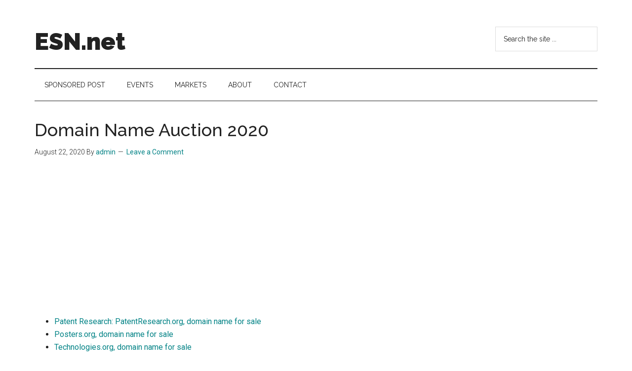

--- FILE ---
content_type: text/html; charset=UTF-8
request_url: https://esn.net/domain-name-auction-2020/
body_size: 12367
content:
<!DOCTYPE html>
<html lang="en-US">
<head >
<meta charset="UTF-8" />
<meta name="viewport" content="width=device-width, initial-scale=1" />
<title>Domain Name Auction 2020 | ESN.net</title>
<meta name='robots' content='max-image-preview:large' />
<link rel='dns-prefetch' href='//fonts.googleapis.com' />
<link rel="alternate" type="application/rss+xml" title="ESN.net &raquo; Feed" href="https://esn.net/feed/" />
<link rel="alternate" type="application/rss+xml" title="ESN.net &raquo; Comments Feed" href="https://esn.net/comments/feed/" />
<link rel="alternate" type="application/rss+xml" title="ESN.net &raquo; Domain Name Auction 2020 Comments Feed" href="https://esn.net/domain-name-auction-2020/feed/" />
<link rel="canonical" href="https://esn.net/domain-name-auction-2020/" />
<!-- Genesis Open Graph -->
<meta property="og:title" content="Domain Name Auction 2020 | ESN.net" />
<meta property="og:type" content="article" />
<meta property="og:url" content="https://esn.net/domain-name-auction-2020/" />
<script>
window._wpemojiSettings = {"baseUrl":"https:\/\/s.w.org\/images\/core\/emoji\/14.0.0\/72x72\/","ext":".png","svgUrl":"https:\/\/s.w.org\/images\/core\/emoji\/14.0.0\/svg\/","svgExt":".svg","source":{"concatemoji":"https:\/\/esn.net\/wp-includes\/js\/wp-emoji-release.min.js?ver=6.3"}};
/*! This file is auto-generated */
!function(i,n){var o,s,e;function c(e){try{var t={supportTests:e,timestamp:(new Date).valueOf()};sessionStorage.setItem(o,JSON.stringify(t))}catch(e){}}function p(e,t,n){e.clearRect(0,0,e.canvas.width,e.canvas.height),e.fillText(t,0,0);var t=new Uint32Array(e.getImageData(0,0,e.canvas.width,e.canvas.height).data),r=(e.clearRect(0,0,e.canvas.width,e.canvas.height),e.fillText(n,0,0),new Uint32Array(e.getImageData(0,0,e.canvas.width,e.canvas.height).data));return t.every(function(e,t){return e===r[t]})}function u(e,t,n){switch(t){case"flag":return n(e,"\ud83c\udff3\ufe0f\u200d\u26a7\ufe0f","\ud83c\udff3\ufe0f\u200b\u26a7\ufe0f")?!1:!n(e,"\ud83c\uddfa\ud83c\uddf3","\ud83c\uddfa\u200b\ud83c\uddf3")&&!n(e,"\ud83c\udff4\udb40\udc67\udb40\udc62\udb40\udc65\udb40\udc6e\udb40\udc67\udb40\udc7f","\ud83c\udff4\u200b\udb40\udc67\u200b\udb40\udc62\u200b\udb40\udc65\u200b\udb40\udc6e\u200b\udb40\udc67\u200b\udb40\udc7f");case"emoji":return!n(e,"\ud83e\udef1\ud83c\udffb\u200d\ud83e\udef2\ud83c\udfff","\ud83e\udef1\ud83c\udffb\u200b\ud83e\udef2\ud83c\udfff")}return!1}function f(e,t,n){var r="undefined"!=typeof WorkerGlobalScope&&self instanceof WorkerGlobalScope?new OffscreenCanvas(300,150):i.createElement("canvas"),a=r.getContext("2d",{willReadFrequently:!0}),o=(a.textBaseline="top",a.font="600 32px Arial",{});return e.forEach(function(e){o[e]=t(a,e,n)}),o}function t(e){var t=i.createElement("script");t.src=e,t.defer=!0,i.head.appendChild(t)}"undefined"!=typeof Promise&&(o="wpEmojiSettingsSupports",s=["flag","emoji"],n.supports={everything:!0,everythingExceptFlag:!0},e=new Promise(function(e){i.addEventListener("DOMContentLoaded",e,{once:!0})}),new Promise(function(t){var n=function(){try{var e=JSON.parse(sessionStorage.getItem(o));if("object"==typeof e&&"number"==typeof e.timestamp&&(new Date).valueOf()<e.timestamp+604800&&"object"==typeof e.supportTests)return e.supportTests}catch(e){}return null}();if(!n){if("undefined"!=typeof Worker&&"undefined"!=typeof OffscreenCanvas&&"undefined"!=typeof URL&&URL.createObjectURL&&"undefined"!=typeof Blob)try{var e="postMessage("+f.toString()+"("+[JSON.stringify(s),u.toString(),p.toString()].join(",")+"));",r=new Blob([e],{type:"text/javascript"}),a=new Worker(URL.createObjectURL(r),{name:"wpTestEmojiSupports"});return void(a.onmessage=function(e){c(n=e.data),a.terminate(),t(n)})}catch(e){}c(n=f(s,u,p))}t(n)}).then(function(e){for(var t in e)n.supports[t]=e[t],n.supports.everything=n.supports.everything&&n.supports[t],"flag"!==t&&(n.supports.everythingExceptFlag=n.supports.everythingExceptFlag&&n.supports[t]);n.supports.everythingExceptFlag=n.supports.everythingExceptFlag&&!n.supports.flag,n.DOMReady=!1,n.readyCallback=function(){n.DOMReady=!0}}).then(function(){return e}).then(function(){var e;n.supports.everything||(n.readyCallback(),(e=n.source||{}).concatemoji?t(e.concatemoji):e.wpemoji&&e.twemoji&&(t(e.twemoji),t(e.wpemoji)))}))}((window,document),window._wpemojiSettings);
</script>
<style>
img.wp-smiley,
img.emoji {
	display: inline !important;
	border: none !important;
	box-shadow: none !important;
	height: 1em !important;
	width: 1em !important;
	margin: 0 0.07em !important;
	vertical-align: -0.1em !important;
	background: none !important;
	padding: 0 !important;
}
</style>
	<link rel='stylesheet' id='genesis-blocks-style-css-css' href='https://esn.net/wp-content/plugins/genesis-blocks/dist/style-blocks.build.css?ver=1765606797' media='all' />
<link rel='stylesheet' id='magazine-pro-css' href='https://esn.net/wp-content/themes/magazine-pro/style.css?ver=3.5.1' media='all' />
<link rel='stylesheet' id='wp-block-library-css' href='https://esn.net/wp-includes/css/dist/block-library/style.min.css?ver=6.3' media='all' />
<style id='classic-theme-styles-inline-css'>
/*! This file is auto-generated */
.wp-block-button__link{color:#fff;background-color:#32373c;border-radius:9999px;box-shadow:none;text-decoration:none;padding:calc(.667em + 2px) calc(1.333em + 2px);font-size:1.125em}.wp-block-file__button{background:#32373c;color:#fff;text-decoration:none}
</style>
<style id='global-styles-inline-css'>
body{--wp--preset--color--black: #000000;--wp--preset--color--cyan-bluish-gray: #abb8c3;--wp--preset--color--white: #ffffff;--wp--preset--color--pale-pink: #f78da7;--wp--preset--color--vivid-red: #cf2e2e;--wp--preset--color--luminous-vivid-orange: #ff6900;--wp--preset--color--luminous-vivid-amber: #fcb900;--wp--preset--color--light-green-cyan: #7bdcb5;--wp--preset--color--vivid-green-cyan: #00d084;--wp--preset--color--pale-cyan-blue: #8ed1fc;--wp--preset--color--vivid-cyan-blue: #0693e3;--wp--preset--color--vivid-purple: #9b51e0;--wp--preset--color--theme-primary: #008285;--wp--preset--color--theme-secondary: #008285;--wp--preset--gradient--vivid-cyan-blue-to-vivid-purple: linear-gradient(135deg,rgba(6,147,227,1) 0%,rgb(155,81,224) 100%);--wp--preset--gradient--light-green-cyan-to-vivid-green-cyan: linear-gradient(135deg,rgb(122,220,180) 0%,rgb(0,208,130) 100%);--wp--preset--gradient--luminous-vivid-amber-to-luminous-vivid-orange: linear-gradient(135deg,rgba(252,185,0,1) 0%,rgba(255,105,0,1) 100%);--wp--preset--gradient--luminous-vivid-orange-to-vivid-red: linear-gradient(135deg,rgba(255,105,0,1) 0%,rgb(207,46,46) 100%);--wp--preset--gradient--very-light-gray-to-cyan-bluish-gray: linear-gradient(135deg,rgb(238,238,238) 0%,rgb(169,184,195) 100%);--wp--preset--gradient--cool-to-warm-spectrum: linear-gradient(135deg,rgb(74,234,220) 0%,rgb(151,120,209) 20%,rgb(207,42,186) 40%,rgb(238,44,130) 60%,rgb(251,105,98) 80%,rgb(254,248,76) 100%);--wp--preset--gradient--blush-light-purple: linear-gradient(135deg,rgb(255,206,236) 0%,rgb(152,150,240) 100%);--wp--preset--gradient--blush-bordeaux: linear-gradient(135deg,rgb(254,205,165) 0%,rgb(254,45,45) 50%,rgb(107,0,62) 100%);--wp--preset--gradient--luminous-dusk: linear-gradient(135deg,rgb(255,203,112) 0%,rgb(199,81,192) 50%,rgb(65,88,208) 100%);--wp--preset--gradient--pale-ocean: linear-gradient(135deg,rgb(255,245,203) 0%,rgb(182,227,212) 50%,rgb(51,167,181) 100%);--wp--preset--gradient--electric-grass: linear-gradient(135deg,rgb(202,248,128) 0%,rgb(113,206,126) 100%);--wp--preset--gradient--midnight: linear-gradient(135deg,rgb(2,3,129) 0%,rgb(40,116,252) 100%);--wp--preset--font-size--small: 12px;--wp--preset--font-size--medium: 20px;--wp--preset--font-size--large: 20px;--wp--preset--font-size--x-large: 42px;--wp--preset--font-size--normal: 16px;--wp--preset--font-size--larger: 24px;--wp--preset--spacing--20: 0.44rem;--wp--preset--spacing--30: 0.67rem;--wp--preset--spacing--40: 1rem;--wp--preset--spacing--50: 1.5rem;--wp--preset--spacing--60: 2.25rem;--wp--preset--spacing--70: 3.38rem;--wp--preset--spacing--80: 5.06rem;--wp--preset--shadow--natural: 6px 6px 9px rgba(0, 0, 0, 0.2);--wp--preset--shadow--deep: 12px 12px 50px rgba(0, 0, 0, 0.4);--wp--preset--shadow--sharp: 6px 6px 0px rgba(0, 0, 0, 0.2);--wp--preset--shadow--outlined: 6px 6px 0px -3px rgba(255, 255, 255, 1), 6px 6px rgba(0, 0, 0, 1);--wp--preset--shadow--crisp: 6px 6px 0px rgba(0, 0, 0, 1);}:where(.is-layout-flex){gap: 0.5em;}:where(.is-layout-grid){gap: 0.5em;}body .is-layout-flow > .alignleft{float: left;margin-inline-start: 0;margin-inline-end: 2em;}body .is-layout-flow > .alignright{float: right;margin-inline-start: 2em;margin-inline-end: 0;}body .is-layout-flow > .aligncenter{margin-left: auto !important;margin-right: auto !important;}body .is-layout-constrained > .alignleft{float: left;margin-inline-start: 0;margin-inline-end: 2em;}body .is-layout-constrained > .alignright{float: right;margin-inline-start: 2em;margin-inline-end: 0;}body .is-layout-constrained > .aligncenter{margin-left: auto !important;margin-right: auto !important;}body .is-layout-constrained > :where(:not(.alignleft):not(.alignright):not(.alignfull)){max-width: var(--wp--style--global--content-size);margin-left: auto !important;margin-right: auto !important;}body .is-layout-constrained > .alignwide{max-width: var(--wp--style--global--wide-size);}body .is-layout-flex{display: flex;}body .is-layout-flex{flex-wrap: wrap;align-items: center;}body .is-layout-flex > *{margin: 0;}body .is-layout-grid{display: grid;}body .is-layout-grid > *{margin: 0;}:where(.wp-block-columns.is-layout-flex){gap: 2em;}:where(.wp-block-columns.is-layout-grid){gap: 2em;}:where(.wp-block-post-template.is-layout-flex){gap: 1.25em;}:where(.wp-block-post-template.is-layout-grid){gap: 1.25em;}.has-black-color{color: var(--wp--preset--color--black) !important;}.has-cyan-bluish-gray-color{color: var(--wp--preset--color--cyan-bluish-gray) !important;}.has-white-color{color: var(--wp--preset--color--white) !important;}.has-pale-pink-color{color: var(--wp--preset--color--pale-pink) !important;}.has-vivid-red-color{color: var(--wp--preset--color--vivid-red) !important;}.has-luminous-vivid-orange-color{color: var(--wp--preset--color--luminous-vivid-orange) !important;}.has-luminous-vivid-amber-color{color: var(--wp--preset--color--luminous-vivid-amber) !important;}.has-light-green-cyan-color{color: var(--wp--preset--color--light-green-cyan) !important;}.has-vivid-green-cyan-color{color: var(--wp--preset--color--vivid-green-cyan) !important;}.has-pale-cyan-blue-color{color: var(--wp--preset--color--pale-cyan-blue) !important;}.has-vivid-cyan-blue-color{color: var(--wp--preset--color--vivid-cyan-blue) !important;}.has-vivid-purple-color{color: var(--wp--preset--color--vivid-purple) !important;}.has-black-background-color{background-color: var(--wp--preset--color--black) !important;}.has-cyan-bluish-gray-background-color{background-color: var(--wp--preset--color--cyan-bluish-gray) !important;}.has-white-background-color{background-color: var(--wp--preset--color--white) !important;}.has-pale-pink-background-color{background-color: var(--wp--preset--color--pale-pink) !important;}.has-vivid-red-background-color{background-color: var(--wp--preset--color--vivid-red) !important;}.has-luminous-vivid-orange-background-color{background-color: var(--wp--preset--color--luminous-vivid-orange) !important;}.has-luminous-vivid-amber-background-color{background-color: var(--wp--preset--color--luminous-vivid-amber) !important;}.has-light-green-cyan-background-color{background-color: var(--wp--preset--color--light-green-cyan) !important;}.has-vivid-green-cyan-background-color{background-color: var(--wp--preset--color--vivid-green-cyan) !important;}.has-pale-cyan-blue-background-color{background-color: var(--wp--preset--color--pale-cyan-blue) !important;}.has-vivid-cyan-blue-background-color{background-color: var(--wp--preset--color--vivid-cyan-blue) !important;}.has-vivid-purple-background-color{background-color: var(--wp--preset--color--vivid-purple) !important;}.has-black-border-color{border-color: var(--wp--preset--color--black) !important;}.has-cyan-bluish-gray-border-color{border-color: var(--wp--preset--color--cyan-bluish-gray) !important;}.has-white-border-color{border-color: var(--wp--preset--color--white) !important;}.has-pale-pink-border-color{border-color: var(--wp--preset--color--pale-pink) !important;}.has-vivid-red-border-color{border-color: var(--wp--preset--color--vivid-red) !important;}.has-luminous-vivid-orange-border-color{border-color: var(--wp--preset--color--luminous-vivid-orange) !important;}.has-luminous-vivid-amber-border-color{border-color: var(--wp--preset--color--luminous-vivid-amber) !important;}.has-light-green-cyan-border-color{border-color: var(--wp--preset--color--light-green-cyan) !important;}.has-vivid-green-cyan-border-color{border-color: var(--wp--preset--color--vivid-green-cyan) !important;}.has-pale-cyan-blue-border-color{border-color: var(--wp--preset--color--pale-cyan-blue) !important;}.has-vivid-cyan-blue-border-color{border-color: var(--wp--preset--color--vivid-cyan-blue) !important;}.has-vivid-purple-border-color{border-color: var(--wp--preset--color--vivid-purple) !important;}.has-vivid-cyan-blue-to-vivid-purple-gradient-background{background: var(--wp--preset--gradient--vivid-cyan-blue-to-vivid-purple) !important;}.has-light-green-cyan-to-vivid-green-cyan-gradient-background{background: var(--wp--preset--gradient--light-green-cyan-to-vivid-green-cyan) !important;}.has-luminous-vivid-amber-to-luminous-vivid-orange-gradient-background{background: var(--wp--preset--gradient--luminous-vivid-amber-to-luminous-vivid-orange) !important;}.has-luminous-vivid-orange-to-vivid-red-gradient-background{background: var(--wp--preset--gradient--luminous-vivid-orange-to-vivid-red) !important;}.has-very-light-gray-to-cyan-bluish-gray-gradient-background{background: var(--wp--preset--gradient--very-light-gray-to-cyan-bluish-gray) !important;}.has-cool-to-warm-spectrum-gradient-background{background: var(--wp--preset--gradient--cool-to-warm-spectrum) !important;}.has-blush-light-purple-gradient-background{background: var(--wp--preset--gradient--blush-light-purple) !important;}.has-blush-bordeaux-gradient-background{background: var(--wp--preset--gradient--blush-bordeaux) !important;}.has-luminous-dusk-gradient-background{background: var(--wp--preset--gradient--luminous-dusk) !important;}.has-pale-ocean-gradient-background{background: var(--wp--preset--gradient--pale-ocean) !important;}.has-electric-grass-gradient-background{background: var(--wp--preset--gradient--electric-grass) !important;}.has-midnight-gradient-background{background: var(--wp--preset--gradient--midnight) !important;}.has-small-font-size{font-size: var(--wp--preset--font-size--small) !important;}.has-medium-font-size{font-size: var(--wp--preset--font-size--medium) !important;}.has-large-font-size{font-size: var(--wp--preset--font-size--large) !important;}.has-x-large-font-size{font-size: var(--wp--preset--font-size--x-large) !important;}
.wp-block-navigation a:where(:not(.wp-element-button)){color: inherit;}
:where(.wp-block-post-template.is-layout-flex){gap: 1.25em;}:where(.wp-block-post-template.is-layout-grid){gap: 1.25em;}
:where(.wp-block-columns.is-layout-flex){gap: 2em;}:where(.wp-block-columns.is-layout-grid){gap: 2em;}
.wp-block-pullquote{font-size: 1.5em;line-height: 1.6;}
</style>
<link rel='stylesheet' id='super-rss-reader-css' href='https://esn.net/wp-content/plugins/super-rss-reader/public/css/style.min.css?ver=5.4' media='all' />
<link rel='stylesheet' id='dashicons-css' href='https://esn.net/wp-includes/css/dashicons.min.css?ver=6.3' media='all' />
<link rel='stylesheet' id='magazine-pro-fonts-css' href='https://fonts.googleapis.com/css?family=Roboto%3A300%2C400%7CRaleway%3A400%2C500%2C900&#038;ver=3.5.1' media='all' />
<link rel='stylesheet' id='magazine-pro-gutenberg-css' href='https://esn.net/wp-content/themes/magazine-pro/lib/gutenberg/front-end.css?ver=3.5.1' media='all' />
<style id='magazine-pro-gutenberg-inline-css'>
.ab-block-post-grid .ab-block-post-grid-more-link:hover,
.ab-block-post-grid header .ab-block-post-grid-title a:hover {
	color: #008285;
}

.button-more-link.ab-block-post-grid .ab-block-post-grid-more-link:hover,
.ab-block-post-grid .is-grid .ab-block-post-grid-image a .ab-block-post-grid-date,
.site-container .wp-block-button .wp-block-button__link {
	background-color: #008285;
	color: #ffffff;
}

.button-more-link.ab-block-post-grid .ab-block-post-grid-more-link:hover,
.wp-block-button .wp-block-button__link:not(.has-background),
.wp-block-button .wp-block-button__link:not(.has-background):focus,
.wp-block-button .wp-block-button__link:not(.has-background):hover {
	color: #ffffff;
}

.site-container .wp-block-button.is-style-outline .wp-block-button__link {
	color: #008285;
}

.site-container .wp-block-button.is-style-outline .wp-block-button__link:focus,
.site-container .wp-block-button.is-style-outline .wp-block-button__link:hover {
	color: #23a5a8;
}

.site-container .wp-block-pullquote.is-style-solid-color {
	background-color: #008285;
}		.site-container .has-small-font-size {
			font-size: 12px;
		}		.site-container .has-normal-font-size {
			font-size: 16px;
		}		.site-container .has-large-font-size {
			font-size: 20px;
		}		.site-container .has-larger-font-size {
			font-size: 24px;
		}		.site-container .has-theme-primary-color,
		.site-container .wp-block-button .wp-block-button__link.has-theme-primary-color,
		.site-container .wp-block-button.is-style-outline .wp-block-button__link.has-theme-primary-color {
			color: #008285;
		}
		.site-container .has-theme-primary-background-color,
		.site-container .wp-block-button .wp-block-button__link.has-theme-primary-background-color,
		.site-container .wp-block-pullquote.is-style-solid-color.has-theme-primary-background-color {
			background-color: #008285;
		}		.site-container .has-theme-secondary-color,
		.site-container .wp-block-button .wp-block-button__link.has-theme-secondary-color,
		.site-container .wp-block-button.is-style-outline .wp-block-button__link.has-theme-secondary-color {
			color: #008285;
		}
		.site-container .has-theme-secondary-background-color,
		.site-container .wp-block-button .wp-block-button__link.has-theme-secondary-background-color,
		.site-container .wp-block-pullquote.is-style-solid-color.has-theme-secondary-background-color {
			background-color: #008285;
		}
</style>
<script src='https://esn.net/wp-includes/js/jquery/jquery.min.js?ver=3.7.0' id='jquery-core-js'></script>
<script src='https://esn.net/wp-includes/js/jquery/jquery-migrate.min.js?ver=3.4.1' id='jquery-migrate-js'></script>
<script src='https://esn.net/wp-content/plugins/super-rss-reader/public/js/jquery.easy-ticker.min.js?ver=5.4' id='jquery-easy-ticker-js'></script>
<script src='https://esn.net/wp-content/plugins/super-rss-reader/public/js/script.min.js?ver=5.4' id='super-rss-reader-js'></script>
<link rel="https://api.w.org/" href="https://esn.net/wp-json/" /><link rel="alternate" type="application/json" href="https://esn.net/wp-json/wp/v2/posts/3949" /><link rel="EditURI" type="application/rsd+xml" title="RSD" href="https://esn.net/xmlrpc.php?rsd" />
<link rel="alternate" type="application/json+oembed" href="https://esn.net/wp-json/oembed/1.0/embed?url=https%3A%2F%2Fesn.net%2Fdomain-name-auction-2020%2F" />
<link rel="alternate" type="text/xml+oembed" href="https://esn.net/wp-json/oembed/1.0/embed?url=https%3A%2F%2Fesn.net%2Fdomain-name-auction-2020%2F&#038;format=xml" />
<link rel="icon" href="https://esn.net/wp-content/themes/magazine-pro/images/favicon.ico" />
<link rel="pingback" href="https://esn.net/xmlrpc.php" />
<script async src="https://pagead2.googlesyndication.com/pagead/js/adsbygoogle.js?client=ca-pub-3142706883053958"
     crossorigin="anonymous"></script></head>
<body class="post-template-default single single-post postid-3949 single-format-standard wp-embed-responsive full-width-content genesis-breadcrumbs-hidden genesis-singular-image-hidden genesis-footer-widgets-visible" itemscope itemtype="https://schema.org/WebPage"><div class="site-container"><ul class="genesis-skip-link"><li><a href="#genesis-content" class="screen-reader-shortcut"> Skip to main content</a></li><li><a href="#genesis-nav-secondary" class="screen-reader-shortcut"> Skip to secondary menu</a></li><li><a href="#genesis-footer-widgets" class="screen-reader-shortcut"> Skip to footer</a></li></ul><header class="site-header" itemscope itemtype="https://schema.org/WPHeader"><div class="wrap"><div class="title-area"><p class="site-title" itemprop="headline"><a href="https://esn.net/">ESN.net</a></p><p class="site-description" itemprop="description">event sharing network</p></div><div class="widget-area header-widget-area"><section id="search-2" class="widget widget_search"><div class="widget-wrap"><form class="search-form" method="get" action="https://esn.net/" role="search" itemprop="potentialAction" itemscope itemtype="https://schema.org/SearchAction"><label class="search-form-label screen-reader-text" for="searchform-1">Search the site ...</label><input class="search-form-input" type="search" name="s" id="searchform-1" placeholder="Search the site ..." itemprop="query-input"><input class="search-form-submit" type="submit" value="Search"><meta content="https://esn.net/?s={s}" itemprop="target"></form></div></section>
</div></div></header><nav class="nav-secondary" aria-label="Secondary" id="genesis-nav-secondary" itemscope itemtype="https://schema.org/SiteNavigationElement"><div class="wrap"><ul id="menu-top" class="menu genesis-nav-menu menu-secondary js-superfish"><li id="menu-item-366" class="menu-item menu-item-type-post_type menu-item-object-page menu-item-366"><a href="https://esn.net/share-your-event/" itemprop="url"><span itemprop="name">Sponsored Post</span></a></li>
<li id="menu-item-2471" class="menu-item menu-item-type-post_type menu-item-object-page menu-item-2471"><a href="https://esn.net/events/" itemprop="url"><span itemprop="name">Events</span></a></li>
<li id="menu-item-3805" class="menu-item menu-item-type-post_type menu-item-object-page menu-item-3805"><a href="https://esn.net/markets/" itemprop="url"><span itemprop="name">Markets</span></a></li>
<li id="menu-item-368" class="menu-item menu-item-type-post_type menu-item-object-page menu-item-has-children menu-item-368"><a href="https://esn.net/about/" itemprop="url"><span itemprop="name">About</span></a>
<ul class="sub-menu">
	<li id="menu-item-7565" class="menu-item menu-item-type-post_type menu-item-object-page menu-item-7565"><a href="https://esn.net/gdpr/" itemprop="url"><span itemprop="name">GDPR</span></a></li>
	<li id="menu-item-7401" class="menu-item menu-item-type-post_type menu-item-object-page menu-item-7401"><a href="https://esn.net/event-marketing-a-catalyst-for-business-success/" itemprop="url"><span itemprop="name">Event Marketing: A Catalyst for Business Success</span></a></li>
	<li id="menu-item-7404" class="menu-item menu-item-type-post_type menu-item-object-page menu-item-7404"><a href="https://esn.net/leveraging-social-media-for-event-promotion-a-winning-strategy/" itemprop="url"><span itemprop="name">Leveraging Social Media for Event Promotion: A Winning Strategy</span></a></li>
	<li id="menu-item-7407" class="menu-item menu-item-type-post_type menu-item-object-page menu-item-7407"><a href="https://esn.net/targeting-the-right-audience-the-key-to-successful-event-promotion/" itemprop="url"><span itemprop="name">Targeting the Right Audience: The Key to Successful Event Promotion</span></a></li>
	<li id="menu-item-7410" class="menu-item menu-item-type-post_type menu-item-object-page menu-item-7410"><a href="https://esn.net/the-power-of-media-maximizing-event-promotion-through-the-media/" itemprop="url"><span itemprop="name">The Power of Media: Maximizing Event Promotion through the Media</span></a></li>
	<li id="menu-item-7414" class="menu-item menu-item-type-post_type menu-item-object-page menu-item-7414"><a href="https://esn.net/capturing-the-moment-the-importance-of-photo-and-video-coverage-in-event-promotion/" itemprop="url"><span itemprop="name">Capturing the Moment: The Importance of Photo and Video Coverage in Event Promotion</span></a></li>
	<li id="menu-item-7419" class="menu-item menu-item-type-post_type menu-item-object-page menu-item-7419"><a href="https://esn.net/voices-of-the-event-the-power-of-interviews-as-a-promotion-tool/" itemprop="url"><span itemprop="name">Voices of the Event: The Power of Interviews as a Promotion Tool</span></a></li>
	<li id="menu-item-7422" class="menu-item menu-item-type-post_type menu-item-object-page menu-item-7422"><a href="https://esn.net/the-power-of-podcasts-using-audio-as-a-tool-for-event-promotion/" itemprop="url"><span itemprop="name">The Power of Podcasts: Using Audio as a Tool for Event Promotion</span></a></li>
	<li id="menu-item-7425" class="menu-item menu-item-type-post_type menu-item-object-page menu-item-7425"><a href="https://esn.net/bridging-the-gap-how-virtual-events-complement-physical-ones-and-expand-reach-and-audience/" itemprop="url"><span itemprop="name">Bridging the Gap: How Virtual Events Complement Physical Ones and Expand Reach and Audience</span></a></li>
	<li id="menu-item-7428" class="menu-item menu-item-type-post_type menu-item-object-page menu-item-7428"><a href="https://esn.net/the-future-is-now-how-innovation-is-revolutionizing-event-management-and-promotion/" itemprop="url"><span itemprop="name">The Future is Now: How Innovation is Revolutionizing Event Management and Promotion</span></a></li>
</ul>
</li>
<li id="menu-item-367" class="menu-item menu-item-type-post_type menu-item-object-page menu-item-367"><a href="https://esn.net/contact/" itemprop="url"><span itemprop="name">Contact</span></a></li>
</ul></div></nav><div class="site-inner"><div class="content-sidebar-wrap"><main class="content" id="genesis-content"><article class="post-3949 post type-post status-publish format-standard category-events entry" aria-label="Domain Name Auction 2020" itemscope itemtype="https://schema.org/CreativeWork"><header class="entry-header"><h1 class="entry-title" itemprop="headline">Domain Name Auction 2020</h1>
<p class="entry-meta"><time class="entry-time" itemprop="datePublished" datetime="2020-08-22T06:28:49+00:00">August 22, 2020</time> By <span class="entry-author" itemprop="author" itemscope itemtype="https://schema.org/Person"><a href="https://esn.net/author/admin/" class="entry-author-link" rel="author" itemprop="url"><span class="entry-author-name" itemprop="name">admin</span></a></span> <span class="entry-comments-link"><a href="https://esn.net/domain-name-auction-2020/#respond">Leave a Comment</a></span> </p></header><div class="entry-content" itemprop="text"><ul>
<li><a href="https://domainmarketresearch.com/patentresearch-org-patent-research-domain-name-for-sale/">Patent Research: PatentResearch.org, domain name for sale</a></li>
<li><a href="https://domainmarketresearch.com/posters-org-domain-name-for-sale/">Posters.org, domain name for sale</a></li>
<li><a href="https://domainmarketresearch.com/technologies-org-domain-name-for-sale/">Technologies.org, domain name for sale</a></li>
<li><a href="https://domainmarketresearch.com/bitcurrency/">Bitcurrency.org, domain name for sale</a></li>
<li><a href="https://domainmarketresearch.com/market-networks-marketnetworks-org-domain-name-for-sale/">Market Networks: MarketNetworks.org, domain name for sale</a></li>
<li><a href="https://domainmarketresearch.com/market-network-marketnetwork-org-domain-for-sale/">Market Network: MarketNetwork.org, domain for sale</a></li>
<li><a href="https://domainmarketresearch.com/vc8-org-three-character-domain-name-for-sale/">VC8.org, three-character domain name for sale</a></li>
<li><a href="https://domainmarketresearch.com/opinion-org-domain-name-for-sale/">Opinion.org, domain name for sale</a></li>
<li><a href="https://domainmarketresearch.com/mediadigest-org-media-digest/">Media Digest: MediaDigest.org, domain name for sale</a></li>
<li><a href="https://domainmarketresearch.com/c3v-org-domain-name-for-sale/">c3v.org, domain name for sale</a></li>
<li><a href="https://domainmarketresearch.com/eventcalendar-net-domain-name-for-sale/">Event Calendar: EventCalendar.net, domain name for sale</a></li>
<li><a href="https://domainmarketresearch.com/techmarketresearch-com-tech-market-research/">Tech Market Research: TechMarketResearch.com, domain for sale</a></li>
<li><a href="https://domainmarketresearch.com/2lc-org-domain-name-for-sale/">2LC.org, domain name for sale</a></li>
<li><a href="https://domainmarketresearch.com/clothing-com-to-be-sold-by-october-2020-as-ecommerce-soars-due-to-covid-19/">Clothing.com to be Sold by October 2020 as eCommerce Soars Due to COVID-19</a></li>
<li><a href="https://domainmarketresearch.com/i3e-net-three-character-domain-name-for-sale/">i3e.net, three-character domain name for sale</a></li>
<li><a href="https://domainmarketresearch.com/orchidsociety-org-domain-name-for-sale/">OrchidSociety.org (Orchid Society), domain name for sale</a></li>
<li><a href="https://domainmarketresearch.com/xmlencryption-com-xml-encryption/">XML Encryption: XMLEncryption.com, domain name for sale</a></li>
<li><a href="https://domainmarketresearch.com/2nq-org-three-letter-domain-name-for-sale/">2nq.org, three-letter domain name for sale</a></li>
<li><a href="https://domainmarketresearch.com/photocalendar-org-domain-name-for-sale/">Photo Calendar: PhotoCalendar.org, domain name for sale</a></li>
<li><a href="https://domainmarketresearch.com/2vr-org-domain-name-for-sale/">2vr.org, domain name for sale</a></li>
<li><a href="https://domainmarketresearch.com/fourth-generation-programming-language-4gl-4gl-net-three-character-domain-for-sale/">Fourth-generation programming language (4GL): 4gl.net, three-character domain for sale</a></li>
</ul>
<!--<rdf:RDF xmlns:rdf="http://www.w3.org/1999/02/22-rdf-syntax-ns#"
			xmlns:dc="http://purl.org/dc/elements/1.1/"
			xmlns:trackback="http://madskills.com/public/xml/rss/module/trackback/">
		<rdf:Description rdf:about="https://esn.net/domain-name-auction-2020/"
    dc:identifier="https://esn.net/domain-name-auction-2020/"
    dc:title="Domain Name Auction 2020"
    trackback:ping="https://esn.net/domain-name-auction-2020/trackback/" />
</rdf:RDF>-->
</div><footer class="entry-footer"><p class="entry-meta"><span class="entry-categories">Filed Under: <a href="https://esn.net/category/events/" rel="category tag">events</a></span> </p></footer></article><h2 class="screen-reader-text">Reader Interactions</h2>	<div id="respond" class="comment-respond">
		<h3 id="reply-title" class="comment-reply-title">Leave a Reply <small><a rel="nofollow" id="cancel-comment-reply-link" href="/domain-name-auction-2020/#respond" style="display:none;">Cancel reply</a></small></h3><form action="https://esn.net/wp-comments-post.php" method="post" id="commentform" class="comment-form" novalidate><p class="comment-notes"><span id="email-notes">Your email address will not be published.</span> <span class="required-field-message">Required fields are marked <span class="required">*</span></span></p><p class="comment-form-comment"><label for="comment">Comment <span class="required">*</span></label> <textarea id="comment" name="comment" cols="45" rows="8" maxlength="65525" required></textarea></p><p class="comment-form-author"><label for="author">Name <span class="required">*</span></label> <input id="author" name="author" type="text" value="" size="30" maxlength="245" autocomplete="name" required /></p>
<p class="comment-form-email"><label for="email">Email <span class="required">*</span></label> <input id="email" name="email" type="email" value="" size="30" maxlength="100" aria-describedby="email-notes" autocomplete="email" required /></p>
<p class="comment-form-url"><label for="url">Website</label> <input id="url" name="url" type="url" value="" size="30" maxlength="200" autocomplete="url" /></p>
<p class="comment-form-cookies-consent"><input id="wp-comment-cookies-consent" name="wp-comment-cookies-consent" type="checkbox" value="yes" /> <label for="wp-comment-cookies-consent">Save my name, email, and website in this browser for the next time I comment.</label></p>
<p class="form-submit"><input name="submit" type="submit" id="submit" class="submit" value="Post Comment" /> <input type='hidden' name='comment_post_ID' value='3949' id='comment_post_ID' />
<input type='hidden' name='comment_parent' id='comment_parent' value='0' />
</p><p style="display: none;"><input type="hidden" id="akismet_comment_nonce" name="akismet_comment_nonce" value="6b382044ba" /></p><p style="display: none !important;" class="akismet-fields-container" data-prefix="ak_"><label>&#916;<textarea name="ak_hp_textarea" cols="45" rows="8" maxlength="100"></textarea></label><input type="hidden" id="ak_js_1" name="ak_js" value="147"/><script>document.getElementById( "ak_js_1" ).setAttribute( "value", ( new Date() ).getTime() );</script></p></form>	</div><!-- #respond -->
	</main></div></div><div class="footer-widgets" id="genesis-footer-widgets"><h2 class="genesis-sidebar-title screen-reader-text">Footer</h2><div class="wrap"><div class="widget-area footer-widgets-1 footer-widget-area">
		<section id="recent-posts-2" class="widget widget_recent_entries"><div class="widget-wrap">
		<h3 class="widgettitle widget-title">Recent Posts</h3>

		<ul>
											<li>
					<a href="https://esn.net/2026-workforce-outlook-highlights-ai-literacy-as-a-competitive-imperative/">2026 Workforce Outlook Highlights AI Literacy as a Competitive Imperative</a>
									</li>
											<li>
					<a href="https://esn.net/deep-fission-selected-for-doe-industrial-nuclear-pilot-in-kansas/">Deep Fission Selected for DOE Industrial Nuclear Pilot in Kansas</a>
									</li>
											<li>
					<a href="https://esn.net/travel-marketing-workshop-in-eilat-at-sunset/">Travel Marketing Workshop in Eilat at Sunset</a>
									</li>
											<li>
					<a href="https://esn.net/360-privacy-launches-360-strata-october-13-2025-global-release/">360 Privacy Launches 360 Strata, October 13, 2025, Global Release</a>
									</li>
											<li>
					<a href="https://esn.net/quest-software-unveils-ai-enabled-security-data-and-migration-capabilities-at-tec-2025/">Quest Software Unveils AI-Enabled Security, Data, and Migration Capabilities at TEC 2025</a>
									</li>
											<li>
					<a href="https://esn.net/orchid-security-unveils-landmark-iga-capabilities-at-sailpoint-navigate-2025-austin-september-29-october-2/">Orchid Security Unveils Landmark IGA Capabilities at SailPoint Navigate 2025, Austin, September 29–October 2</a>
									</li>
											<li>
					<a href="https://esn.net/scalitys-laura-hirshman-named-to-crns-100-people-you-dont-know-but-should-list-2025/">Scality’s Laura Hirshman Named to CRN’s 100 People You Don’t Know But Should List 2025</a>
									</li>
											<li>
					<a href="https://esn.net/world-maritime-day-2025-25-september-2025/">World Maritime Day 2025, 25 September 2025</a>
									</li>
											<li>
					<a href="https://esn.net/gdc-2025-closes-with-record-attendance-promising-an-even-grander-return-to-moscone-center-in-2026/">GDC 2025 Closes with Record Attendance, Promising an Even Grander Return to Moscone Center in 2026</a>
									</li>
											<li>
					<a href="https://esn.net/monday-com-concludes-annual-partner-summit-in-london-celebrating-growth-and-innovation/">monday.com Concludes Annual Partner Summit in London Celebrating Growth and Innovation</a>
									</li>
					</ul>

		</div></section>
</div><div class="widget-area footer-widgets-2 footer-widget-area"><section id="super_rss_reader-7" class="widget widget_super_rss_reader"><div class="widget-wrap"><h3 class="widgettitle widget-title">Media Partners</h3>
<!-- Start - Super RSS Reader v5.4-->
        <div class="super-rss-reader-widget"><div class="srr-main"><ul class="srr-tab-wrap srr-tab-style-none srr-clearfix"><li data-tab="srr-tab-851">Calendarial</li><li data-tab="srr-tab-228">Technology Conferences</li><li data-tab="srr-tab-447">Event Calendar</li></ul><div class="srr-wrap srr-style-none" data-visible="5" data-speed="4000" data-id="srr-tab-851" ><div class="srr-inner"><div class="srr-item "><div class="srr-item-in srr-clearfix"><div class="srr-title"><a href="https://calendarial.com/forrester-technology-innovation-summit-emea-8-10-october-2025-london/" title="Forrester Technology &amp; Innovation Summit EMEA, 8–10 October 2025, London">Forrester Technology &amp; Innovation Summit EMEA, 8–10 October 2025, London</a></div></div></div><div class="srr-item srr-stripe"><div class="srr-item-in srr-clearfix"><div class="srr-title"><a href="https://calendarial.com/elevate25-digital-innovation-summit-october-15-2025-the-shard-london/" title="Elevate’25: Digital Innovation Summit – October 15, 2025, The Shard, London">Elevate’25: Digital Innovation Summit – October 15, 2025, The Shard, London</a></div></div></div><div class="srr-item "><div class="srr-item-in srr-clearfix"><div class="srr-title"><a href="https://calendarial.com/u-ukraine-tech-summit-showcases-resilience-and-innovation-hosted-on-november-18-2024-at-the-google-for-startups-campus-in-warsaw/" title="U-Ukraine Tech Summit Showcases Resilience and Innovation, hosted on November 18, 2024 at the Google for Startups Campus in Warsaw">U-Ukraine Tech Summit Showcases Resilience and Innovation, hosted on November 18, 2024 at the Google for Startups Campus in Warsaw</a></div></div></div><div class="srr-item srr-stripe"><div class="srr-item-in srr-clearfix"><div class="srr-title"><a href="https://calendarial.com/cardano-summit-2025-november-12-13-2025-gasometer-schoneberg-berlin-germany/" title="Cardano Summit 2025, November 12–13, 2025, Gasometer Schöneberg, Berlin, Germany">Cardano Summit 2025, November 12–13, 2025, Gasometer Schöneberg, Berlin, Germany</a></div></div></div><div class="srr-item "><div class="srr-item-in srr-clearfix"><div class="srr-title"><a href="https://calendarial.com/aia-2024-conference-on-architectures-expo-june-5-8-2024-washington-dc/" title="AIA 2024 Conference on Architecture’s Expo, June 5-8, 2024, Washington, DC">AIA 2024 Conference on Architecture’s Expo, June 5-8, 2024, Washington, DC</a></div></div></div></div></div><div class="srr-wrap srr-style-none" data-visible="5" data-speed="4000" data-id="srr-tab-228" ><div class="srr-inner"><div class="srr-item "><div class="srr-item-in srr-clearfix"><div class="srr-title"><a href="https://technologyconference.com/iot-solutions-world-congress-to-showcase-the-latest-in-disruptive-technology-to-industry/" title="IOT Solutions World Congress to showcase the latest in disruptive technology to industry">IOT Solutions World Congress to showcase the latest in disruptive technology to industry</a></div></div></div><div class="srr-item srr-stripe"><div class="srr-item-in srr-clearfix"><div class="srr-title"><a href="https://technologyconference.com/splash-user-conference-and-partner-summit-will-take-place-from-april-17-to-20-2023-in-washington-d-c/" title="Splash User Conference and Partner Summit will take place from April 17 to 20, 2023 in Washington, D.C.">Splash User Conference and Partner Summit will take place from April 17 to 20, 2023 in Washington, D.C.</a></div></div></div><div class="srr-item "><div class="srr-item-in srr-clearfix"><div class="srr-title"><a href="https://technologyconference.com/the-nvidia-gpu-technology-conference-gtc-2025/" title="The NVIDIA GPU Technology Conference (GTC) 2025 is set to take place from March 17 to 21 at the San Jose McEnery Convention Center in San Jose, California">The NVIDIA GPU Technology Conference (GTC) 2025 is set to take place from March 17 to 21 at the San Jose McEnery Convention Center in San Jose, California</a></div></div></div><div class="srr-item srr-stripe"><div class="srr-item-in srr-clearfix"><div class="srr-title"><a href="https://technologyconference.com/embedded-world-2025-from-11-to-13-march-2025-in-nuremberg/" title="Embedded World 2025, from 11 to 13 March 2025 in  Nuremberg">Embedded World 2025, from 11 to 13 March 2025 in  Nuremberg</a></div></div></div><div class="srr-item "><div class="srr-item-in srr-clearfix"><div class="srr-title"><a href="https://technologyconference.com/tableau-conference-may-9-11-2023-las-vegas/" title="Tableau Conference, May 9-11, 2023, Las Vegas">Tableau Conference, May 9-11, 2023, Las Vegas</a></div></div></div></div></div><div class="srr-wrap srr-style-none" data-visible="5" data-speed="4000" data-id="srr-tab-447" ><div class="srr-inner"><div class="srr-item "><div class="srr-item-in srr-clearfix"><div class="srr-title"><a href="https://eventcalendar.net/electronica-2022-november-15-18-2022-munich-germany/" title="electronica 2022, November 15-18 2022, Munich, Germany">electronica 2022, November 15-18 2022, Munich, Germany</a></div></div></div><div class="srr-item srr-stripe"><div class="srr-item-in srr-clearfix"><div class="srr-title"><a href="https://eventcalendar.net/exploring-the-future-of-solar-energy-at-intersolar-europe-2024/" title="Exploring the Future of Solar Energy at InterSolar Europe 2024">Exploring the Future of Solar Energy at InterSolar Europe 2024</a></div></div></div><div class="srr-item "><div class="srr-item-in srr-clearfix"><div class="srr-title"><a href="https://eventcalendar.net/discover-resilience-2026-april-19-22-renaissance-chicago-downtown-hotel/" title="Discover Resilience 2026, April 19–22, Renaissance Chicago Downtown Hotel">Discover Resilience 2026, April 19–22, Renaissance Chicago Downtown Hotel</a></div></div></div><div class="srr-item srr-stripe"><div class="srr-item-in srr-clearfix"><div class="srr-title"><a href="https://eventcalendar.net/world-hydrogen-summit-exhibition-advancing-the-hydrogen-economy-may-21-23-2025-rotterdam-netherlands/" title="World Hydrogen Summit &amp; Exhibition: Advancing the Hydrogen Economy, May 21-23, 2025, Rotterdam, Netherlands">World Hydrogen Summit &amp; Exhibition: Advancing the Hydrogen Economy, May 21-23, 2025, Rotterdam, Netherlands</a></div></div></div><div class="srr-item "><div class="srr-item-in srr-clearfix"><div class="srr-title"><a href="https://eventcalendar.net/intersolar-europe-2025-taking-place-from-may-7-9-at-messe-munchen/" title="Intersolar Europe 2025, taking place from May 7–9 at Messe München">Intersolar Europe 2025, taking place from May 7–9 at Messe München</a></div></div></div></div></div></div></div><!-- End - Super RSS Reader --></div></section>
</div><div class="widget-area footer-widgets-3 footer-widget-area"><section id="super_rss_reader-8" class="widget widget_super_rss_reader"><div class="widget-wrap"><h3 class="widgettitle widget-title">Media Partners</h3>
<!-- Start - Super RSS Reader v5.4-->
        <div class="super-rss-reader-widget"><div class="srr-main"><ul class="srr-tab-wrap srr-tab-style-none srr-clearfix"><li data-tab="srr-tab-248">Technologies.org</li><li data-tab="srr-tab-931">3V.org: PR/Media Agency</li><li data-tab="srr-tab-726">Market Analysis</li></ul><div class="srr-wrap srr-style-none" data-visible="5" data-speed="4000" data-id="srr-tab-248" ><div class="srr-inner"><div class="srr-item "><div class="srr-item-in srr-clearfix"><div class="srr-title"><a href="https://technologies.org/xpand-secures-6m-to-launch-ai-powered-autonomous-retail-stores-starting-in-vienna/" title="Xpand Secures $6M to Launch AI-Powered Autonomous Retail Stores, Starting in Vienna">Xpand Secures $6M to Launch AI-Powered Autonomous Retail Stores, Starting in Vienna</a></div></div></div><div class="srr-item srr-stripe"><div class="srr-item-in srr-clearfix"><div class="srr-title"><a href="https://technologies.org/baseten-secures-150-million-series-d-cementing-its-role-as-the-backbone-of-ai-inference/" title="Baseten Secures $150 Million Series D, Cementing Its Role as the Backbone of AI Inference">Baseten Secures $150 Million Series D, Cementing Its Role as the Backbone of AI Inference</a></div></div></div><div class="srr-item "><div class="srr-item-in srr-clearfix"><div class="srr-title"><a href="https://technologies.org/cloudflares-web-application-firewall-earns-leader-recognition-in-forrester-wave-q1-2025/" title="Cloudflare’s Web Application Firewall Earns Leader Recognition in Forrester Wave Q1 2025">Cloudflare’s Web Application Firewall Earns Leader Recognition in Forrester Wave Q1 2025</a></div></div></div><div class="srr-item srr-stripe"><div class="srr-item-in srr-clearfix"><div class="srr-title"><a href="https://technologies.org/adobe-inc-analysis-report-navigating-uncertainty-with-resilience/" title="Adobe Inc. Analysis Report: Navigating Uncertainty with Resilience">Adobe Inc. Analysis Report: Navigating Uncertainty with Resilience</a></div></div></div><div class="srr-item "><div class="srr-item-in srr-clearfix"><div class="srr-title"><a href="https://technologies.org/cyvl-raises-14m-to-build-the-infrastructure-intelligence-layer-for-america/" title="Cyvl Raises $14M to Build the Infrastructure Intelligence Layer for America">Cyvl Raises $14M to Build the Infrastructure Intelligence Layer for America</a></div></div></div></div></div><div class="srr-wrap srr-style-none" data-visible="5" data-speed="4000" data-id="srr-tab-931" ><div class="srr-inner"><div class="srr-item "><div class="srr-item-in srr-clearfix"><div class="srr-title"><a href="https://3v.org/2024/07/04/marketing-strategies-for-small-business/" title="Empowering Small Businesses: How MktgDev.com Transforms Marketing Strategies">Empowering Small Businesses: How MktgDev.com Transforms Marketing Strategies</a></div></div></div><div class="srr-item srr-stripe"><div class="srr-item-in srr-clearfix"><div class="srr-title"><a href="https://3v.org/2024/07/04/storytelling-is-everything/" title="Storytelling is Everything">Storytelling is Everything</a></div></div></div><div class="srr-item "><div class="srr-item-in srr-clearfix"><div class="srr-title"><a href="https://3v.org/2024/07/04/hustle-your-story/" title="Hustle Your Story">Hustle Your Story</a></div></div></div><div class="srr-item srr-stripe"><div class="srr-item-in srr-clearfix"><div class="srr-title"><a href="https://3v.org/2024/07/04/pr-failures-of-rishi-sunak-campaign/" title="Rishi Sunak&#039;s Campaign: A Perfect Storm of PR Failures">Rishi Sunak&#039;s Campaign: A Perfect Storm of PR Failures</a></div></div></div><div class="srr-item "><div class="srr-item-in srr-clearfix"><div class="srr-title"><a href="https://3v.org/2024/07/12/june-inflation-data/" title="June Inflation Data Shows Unexpected Cooling, Sparking Mixed Reactions in Financial Markets">June Inflation Data Shows Unexpected Cooling, Sparking Mixed Reactions in Financial Markets</a></div></div></div></div></div><div class="srr-wrap srr-style-none" data-visible="5" data-speed="4000" data-id="srr-tab-726" ><div class="srr-inner"><div class="srr-item "><div class="srr-item-in srr-clearfix"><div class="srr-title"><a href="https://marketanalysis.com/whatever-happened-to-wimax-the-rise-fall-and-quiet-afterlife-of-a-former-wireless-contender/" title="Whatever Happened to WiMAX? The Rise, Fall, and Quiet Afterlife of a Former Wireless Contender">Whatever Happened to WiMAX? The Rise, Fall, and Quiet Afterlife of a Former Wireless Contender</a></div></div></div><div class="srr-item srr-stripe"><div class="srr-item-in srr-clearfix"><div class="srr-title"><a href="https://marketanalysis.com/how-huawei-surpassed-u-s-and-european-rivals-in-wi-fi-chips-and-routers/" title="How Huawei Surpassed U.S. and European Rivals in Wi-Fi, Chips, and Routers">How Huawei Surpassed U.S. and European Rivals in Wi-Fi, Chips, and Routers</a></div></div></div><div class="srr-item "><div class="srr-item-in srr-clearfix"><div class="srr-title"><a href="https://marketanalysis.com/the-future-of-connectivity-insights-from-ericssons-november-2024-mobility-report/" title="The Future of Connectivity: Insights from Ericsson’s November 2024 Mobility Report">The Future of Connectivity: Insights from Ericsson’s November 2024 Mobility Report</a></div></div></div><div class="srr-item srr-stripe"><div class="srr-item-in srr-clearfix"><div class="srr-title"><a href="https://marketanalysis.com/rising-demand-for-nano-enabled-batteries-market-insights-and-growth-projections/" title="Rising Demand for Nano-Enabled Batteries: Market Insights and Growth Projections">Rising Demand for Nano-Enabled Batteries: Market Insights and Growth Projections</a></div></div></div><div class="srr-item "><div class="srr-item-in srr-clearfix"><div class="srr-title"><a href="https://marketanalysis.com/cloudflare-acquires-replicate-a-shift-toward-seamless-ai-deployment-for-developers/" title="Cloudflare Acquires Replicate: A Shift Toward Seamless AI Deployment for Developers">Cloudflare Acquires Replicate: A Shift Toward Seamless AI Deployment for Developers</a></div></div></div></div></div></div></div><!-- End - Super RSS Reader --></div></section>
</div></div></div><footer class="site-footer" itemscope itemtype="https://schema.org/WPFooter"><div class="wrap"><p>Copyright © 2022 <a href="https://esn.net">ESN.net</a></p>
<p>Media Partners: <a href="https://technologies.org">Technologies</a>, <a href="https://marketanalysis.com">Market Analysis</a> & <a href="https://marketresearchmedia.com">Market Research</a> and <a href="https://exclusive.org/">Exclusive Domains</a></li> </p></div></footer></div>	<script type="text/javascript">
		function genesisBlocksShare( url, title, w, h ){
			var left = ( window.innerWidth / 2 )-( w / 2 );
			var top  = ( window.innerHeight / 2 )-( h / 2 );
			return window.open(url, title, 'toolbar=no, location=no, directories=no, status=no, menubar=no, scrollbars=no, resizable=no, copyhistory=no, width=600, height=600, top='+top+', left='+left);
		}
	</script>
	<script src='https://esn.net/wp-content/plugins/genesis-blocks/dist/assets/js/dismiss.js?ver=1765606797' id='genesis-blocks-dismiss-js-js'></script>
<script src='https://esn.net/wp-includes/js/comment-reply.min.js?ver=6.3' id='comment-reply-js'></script>
<script src='https://esn.net/wp-includes/js/hoverIntent.min.js?ver=1.10.2' id='hoverIntent-js'></script>
<script src='https://esn.net/wp-content/themes/genesis/lib/js/menu/superfish.min.js?ver=1.7.10' id='superfish-js'></script>
<script src='https://esn.net/wp-content/themes/genesis/lib/js/menu/superfish.args.min.js?ver=3.6.1' id='superfish-args-js'></script>
<script src='https://esn.net/wp-content/themes/genesis/lib/js/skip-links.min.js?ver=3.6.1' id='skip-links-js'></script>
<script id='magazine-pro-responsive-menu-js-extra'>
var genesis_responsive_menu = {"mainMenu":"Menu","subMenu":"Submenu","menuClasses":{"combine":[".nav-primary",".nav-header",".nav-secondary"]}};
</script>
<script src='https://esn.net/wp-content/themes/magazine-pro/js/responsive-menus.min.js?ver=3.5.1' id='magazine-pro-responsive-menu-js'></script>
<script defer src='https://esn.net/wp-content/plugins/akismet/_inc/akismet-frontend.js?ver=1764914426' id='akismet-frontend-js'></script>
<script defer src="https://static.cloudflareinsights.com/beacon.min.js/vcd15cbe7772f49c399c6a5babf22c1241717689176015" integrity="sha512-ZpsOmlRQV6y907TI0dKBHq9Md29nnaEIPlkf84rnaERnq6zvWvPUqr2ft8M1aS28oN72PdrCzSjY4U6VaAw1EQ==" data-cf-beacon='{"version":"2024.11.0","token":"a7f5fceec5a54bc49c34405a962f5807","r":1,"server_timing":{"name":{"cfCacheStatus":true,"cfEdge":true,"cfExtPri":true,"cfL4":true,"cfOrigin":true,"cfSpeedBrain":true},"location_startswith":null}}' crossorigin="anonymous"></script>
</body></html>


--- FILE ---
content_type: text/html; charset=utf-8
request_url: https://www.google.com/recaptcha/api2/aframe
body_size: 266
content:
<!DOCTYPE HTML><html><head><meta http-equiv="content-type" content="text/html; charset=UTF-8"></head><body><script nonce="6YUF_w68EZgu0QaycVEPTw">/** Anti-fraud and anti-abuse applications only. See google.com/recaptcha */ try{var clients={'sodar':'https://pagead2.googlesyndication.com/pagead/sodar?'};window.addEventListener("message",function(a){try{if(a.source===window.parent){var b=JSON.parse(a.data);var c=clients[b['id']];if(c){var d=document.createElement('img');d.src=c+b['params']+'&rc='+(localStorage.getItem("rc::a")?sessionStorage.getItem("rc::b"):"");window.document.body.appendChild(d);sessionStorage.setItem("rc::e",parseInt(sessionStorage.getItem("rc::e")||0)+1);localStorage.setItem("rc::h",'1766301011826');}}}catch(b){}});window.parent.postMessage("_grecaptcha_ready", "*");}catch(b){}</script></body></html>